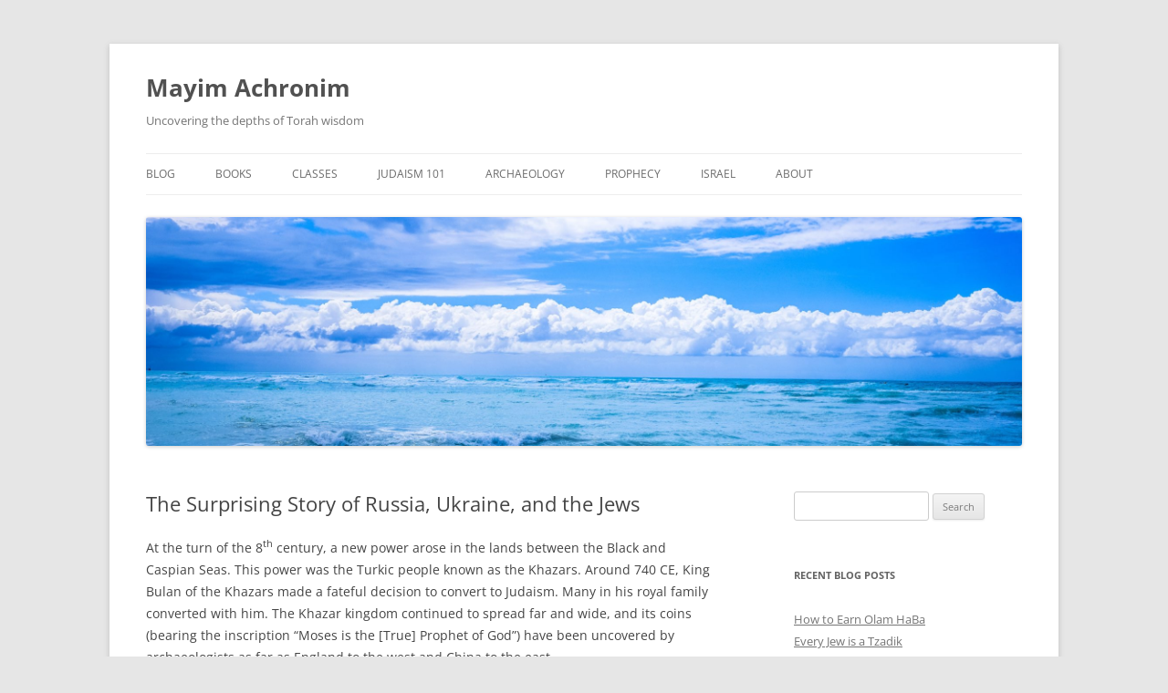

--- FILE ---
content_type: text/html; charset=UTF-8
request_url: https://www.mayimachronim.com/the-surprising-story-of-russia-ukraine-and-the-jews/
body_size: 20423
content:
<!DOCTYPE html>
<!--[if IE 7]>
<html class="ie ie7" lang="en-US">
<![endif]-->
<!--[if IE 8]>
<html class="ie ie8" lang="en-US">
<![endif]-->
<!--[if !(IE 7) & !(IE 8)]><!-->
<html lang="en-US">
<!--<![endif]-->
<head>
<meta charset="UTF-8" />
<meta name="viewport" content="width=device-width, initial-scale=1.0" />
<title>The Surprising Story of Russia, Ukraine, and the Jews | Mayim Achronim</title>
<link rel="profile" href="https://gmpg.org/xfn/11" />
<link rel="pingback" href="https://www.mayimachronim.com/xmlrpc.php">
<!--[if lt IE 9]>
<script src="https://www.mayimachronim.com/wp-content/themes/twentytwelve/js/html5.js?ver=3.7.0" type="text/javascript"></script>
<![endif]-->
<meta name='robots' content='max-image-preview:large' />
<link rel="alternate" type="application/rss+xml" title="Mayim Achronim &raquo; Feed" href="https://www.mayimachronim.com/feed/" />
<link rel="alternate" type="application/rss+xml" title="Mayim Achronim &raquo; Comments Feed" href="https://www.mayimachronim.com/comments/feed/" />
<link rel="alternate" type="application/rss+xml" title="Mayim Achronim &raquo; The Surprising Story of Russia, Ukraine, and the Jews Comments Feed" href="https://www.mayimachronim.com/the-surprising-story-of-russia-ukraine-and-the-jews/feed/" />
<link rel="alternate" title="oEmbed (JSON)" type="application/json+oembed" href="https://www.mayimachronim.com/wp-json/oembed/1.0/embed?url=https%3A%2F%2Fwww.mayimachronim.com%2Fthe-surprising-story-of-russia-ukraine-and-the-jews%2F" />
<link rel="alternate" title="oEmbed (XML)" type="text/xml+oembed" href="https://www.mayimachronim.com/wp-json/oembed/1.0/embed?url=https%3A%2F%2Fwww.mayimachronim.com%2Fthe-surprising-story-of-russia-ukraine-and-the-jews%2F&#038;format=xml" />
<style id='wp-img-auto-sizes-contain-inline-css' type='text/css'>
img:is([sizes=auto i],[sizes^="auto," i]){contain-intrinsic-size:3000px 1500px}
/*# sourceURL=wp-img-auto-sizes-contain-inline-css */
</style>
<link rel='stylesheet' id='sdm-styles-css' href='https://www.mayimachronim.com/wp-content/plugins/simple-download-monitor/css/sdm_wp_styles.css?ver=6.9' type='text/css' media='all' />
<style id='wp-emoji-styles-inline-css' type='text/css'>

	img.wp-smiley, img.emoji {
		display: inline !important;
		border: none !important;
		box-shadow: none !important;
		height: 1em !important;
		width: 1em !important;
		margin: 0 0.07em !important;
		vertical-align: -0.1em !important;
		background: none !important;
		padding: 0 !important;
	}
/*# sourceURL=wp-emoji-styles-inline-css */
</style>
<style id='wp-block-library-inline-css' type='text/css'>
:root{--wp-block-synced-color:#7a00df;--wp-block-synced-color--rgb:122,0,223;--wp-bound-block-color:var(--wp-block-synced-color);--wp-editor-canvas-background:#ddd;--wp-admin-theme-color:#007cba;--wp-admin-theme-color--rgb:0,124,186;--wp-admin-theme-color-darker-10:#006ba1;--wp-admin-theme-color-darker-10--rgb:0,107,160.5;--wp-admin-theme-color-darker-20:#005a87;--wp-admin-theme-color-darker-20--rgb:0,90,135;--wp-admin-border-width-focus:2px}@media (min-resolution:192dpi){:root{--wp-admin-border-width-focus:1.5px}}.wp-element-button{cursor:pointer}:root .has-very-light-gray-background-color{background-color:#eee}:root .has-very-dark-gray-background-color{background-color:#313131}:root .has-very-light-gray-color{color:#eee}:root .has-very-dark-gray-color{color:#313131}:root .has-vivid-green-cyan-to-vivid-cyan-blue-gradient-background{background:linear-gradient(135deg,#00d084,#0693e3)}:root .has-purple-crush-gradient-background{background:linear-gradient(135deg,#34e2e4,#4721fb 50%,#ab1dfe)}:root .has-hazy-dawn-gradient-background{background:linear-gradient(135deg,#faaca8,#dad0ec)}:root .has-subdued-olive-gradient-background{background:linear-gradient(135deg,#fafae1,#67a671)}:root .has-atomic-cream-gradient-background{background:linear-gradient(135deg,#fdd79a,#004a59)}:root .has-nightshade-gradient-background{background:linear-gradient(135deg,#330968,#31cdcf)}:root .has-midnight-gradient-background{background:linear-gradient(135deg,#020381,#2874fc)}:root{--wp--preset--font-size--normal:16px;--wp--preset--font-size--huge:42px}.has-regular-font-size{font-size:1em}.has-larger-font-size{font-size:2.625em}.has-normal-font-size{font-size:var(--wp--preset--font-size--normal)}.has-huge-font-size{font-size:var(--wp--preset--font-size--huge)}.has-text-align-center{text-align:center}.has-text-align-left{text-align:left}.has-text-align-right{text-align:right}.has-fit-text{white-space:nowrap!important}#end-resizable-editor-section{display:none}.aligncenter{clear:both}.items-justified-left{justify-content:flex-start}.items-justified-center{justify-content:center}.items-justified-right{justify-content:flex-end}.items-justified-space-between{justify-content:space-between}.screen-reader-text{border:0;clip-path:inset(50%);height:1px;margin:-1px;overflow:hidden;padding:0;position:absolute;width:1px;word-wrap:normal!important}.screen-reader-text:focus{background-color:#ddd;clip-path:none;color:#444;display:block;font-size:1em;height:auto;left:5px;line-height:normal;padding:15px 23px 14px;text-decoration:none;top:5px;width:auto;z-index:100000}html :where(.has-border-color){border-style:solid}html :where([style*=border-top-color]){border-top-style:solid}html :where([style*=border-right-color]){border-right-style:solid}html :where([style*=border-bottom-color]){border-bottom-style:solid}html :where([style*=border-left-color]){border-left-style:solid}html :where([style*=border-width]){border-style:solid}html :where([style*=border-top-width]){border-top-style:solid}html :where([style*=border-right-width]){border-right-style:solid}html :where([style*=border-bottom-width]){border-bottom-style:solid}html :where([style*=border-left-width]){border-left-style:solid}html :where(img[class*=wp-image-]){height:auto;max-width:100%}:where(figure){margin:0 0 1em}html :where(.is-position-sticky){--wp-admin--admin-bar--position-offset:var(--wp-admin--admin-bar--height,0px)}@media screen and (max-width:600px){html :where(.is-position-sticky){--wp-admin--admin-bar--position-offset:0px}}

/*# sourceURL=wp-block-library-inline-css */
</style><style id='global-styles-inline-css' type='text/css'>
:root{--wp--preset--aspect-ratio--square: 1;--wp--preset--aspect-ratio--4-3: 4/3;--wp--preset--aspect-ratio--3-4: 3/4;--wp--preset--aspect-ratio--3-2: 3/2;--wp--preset--aspect-ratio--2-3: 2/3;--wp--preset--aspect-ratio--16-9: 16/9;--wp--preset--aspect-ratio--9-16: 9/16;--wp--preset--color--black: #000000;--wp--preset--color--cyan-bluish-gray: #abb8c3;--wp--preset--color--white: #fff;--wp--preset--color--pale-pink: #f78da7;--wp--preset--color--vivid-red: #cf2e2e;--wp--preset--color--luminous-vivid-orange: #ff6900;--wp--preset--color--luminous-vivid-amber: #fcb900;--wp--preset--color--light-green-cyan: #7bdcb5;--wp--preset--color--vivid-green-cyan: #00d084;--wp--preset--color--pale-cyan-blue: #8ed1fc;--wp--preset--color--vivid-cyan-blue: #0693e3;--wp--preset--color--vivid-purple: #9b51e0;--wp--preset--color--blue: #21759b;--wp--preset--color--dark-gray: #444;--wp--preset--color--medium-gray: #9f9f9f;--wp--preset--color--light-gray: #e6e6e6;--wp--preset--gradient--vivid-cyan-blue-to-vivid-purple: linear-gradient(135deg,rgb(6,147,227) 0%,rgb(155,81,224) 100%);--wp--preset--gradient--light-green-cyan-to-vivid-green-cyan: linear-gradient(135deg,rgb(122,220,180) 0%,rgb(0,208,130) 100%);--wp--preset--gradient--luminous-vivid-amber-to-luminous-vivid-orange: linear-gradient(135deg,rgb(252,185,0) 0%,rgb(255,105,0) 100%);--wp--preset--gradient--luminous-vivid-orange-to-vivid-red: linear-gradient(135deg,rgb(255,105,0) 0%,rgb(207,46,46) 100%);--wp--preset--gradient--very-light-gray-to-cyan-bluish-gray: linear-gradient(135deg,rgb(238,238,238) 0%,rgb(169,184,195) 100%);--wp--preset--gradient--cool-to-warm-spectrum: linear-gradient(135deg,rgb(74,234,220) 0%,rgb(151,120,209) 20%,rgb(207,42,186) 40%,rgb(238,44,130) 60%,rgb(251,105,98) 80%,rgb(254,248,76) 100%);--wp--preset--gradient--blush-light-purple: linear-gradient(135deg,rgb(255,206,236) 0%,rgb(152,150,240) 100%);--wp--preset--gradient--blush-bordeaux: linear-gradient(135deg,rgb(254,205,165) 0%,rgb(254,45,45) 50%,rgb(107,0,62) 100%);--wp--preset--gradient--luminous-dusk: linear-gradient(135deg,rgb(255,203,112) 0%,rgb(199,81,192) 50%,rgb(65,88,208) 100%);--wp--preset--gradient--pale-ocean: linear-gradient(135deg,rgb(255,245,203) 0%,rgb(182,227,212) 50%,rgb(51,167,181) 100%);--wp--preset--gradient--electric-grass: linear-gradient(135deg,rgb(202,248,128) 0%,rgb(113,206,126) 100%);--wp--preset--gradient--midnight: linear-gradient(135deg,rgb(2,3,129) 0%,rgb(40,116,252) 100%);--wp--preset--font-size--small: 13px;--wp--preset--font-size--medium: 20px;--wp--preset--font-size--large: 36px;--wp--preset--font-size--x-large: 42px;--wp--preset--spacing--20: 0.44rem;--wp--preset--spacing--30: 0.67rem;--wp--preset--spacing--40: 1rem;--wp--preset--spacing--50: 1.5rem;--wp--preset--spacing--60: 2.25rem;--wp--preset--spacing--70: 3.38rem;--wp--preset--spacing--80: 5.06rem;--wp--preset--shadow--natural: 6px 6px 9px rgba(0, 0, 0, 0.2);--wp--preset--shadow--deep: 12px 12px 50px rgba(0, 0, 0, 0.4);--wp--preset--shadow--sharp: 6px 6px 0px rgba(0, 0, 0, 0.2);--wp--preset--shadow--outlined: 6px 6px 0px -3px rgb(255, 255, 255), 6px 6px rgb(0, 0, 0);--wp--preset--shadow--crisp: 6px 6px 0px rgb(0, 0, 0);}:where(.is-layout-flex){gap: 0.5em;}:where(.is-layout-grid){gap: 0.5em;}body .is-layout-flex{display: flex;}.is-layout-flex{flex-wrap: wrap;align-items: center;}.is-layout-flex > :is(*, div){margin: 0;}body .is-layout-grid{display: grid;}.is-layout-grid > :is(*, div){margin: 0;}:where(.wp-block-columns.is-layout-flex){gap: 2em;}:where(.wp-block-columns.is-layout-grid){gap: 2em;}:where(.wp-block-post-template.is-layout-flex){gap: 1.25em;}:where(.wp-block-post-template.is-layout-grid){gap: 1.25em;}.has-black-color{color: var(--wp--preset--color--black) !important;}.has-cyan-bluish-gray-color{color: var(--wp--preset--color--cyan-bluish-gray) !important;}.has-white-color{color: var(--wp--preset--color--white) !important;}.has-pale-pink-color{color: var(--wp--preset--color--pale-pink) !important;}.has-vivid-red-color{color: var(--wp--preset--color--vivid-red) !important;}.has-luminous-vivid-orange-color{color: var(--wp--preset--color--luminous-vivid-orange) !important;}.has-luminous-vivid-amber-color{color: var(--wp--preset--color--luminous-vivid-amber) !important;}.has-light-green-cyan-color{color: var(--wp--preset--color--light-green-cyan) !important;}.has-vivid-green-cyan-color{color: var(--wp--preset--color--vivid-green-cyan) !important;}.has-pale-cyan-blue-color{color: var(--wp--preset--color--pale-cyan-blue) !important;}.has-vivid-cyan-blue-color{color: var(--wp--preset--color--vivid-cyan-blue) !important;}.has-vivid-purple-color{color: var(--wp--preset--color--vivid-purple) !important;}.has-black-background-color{background-color: var(--wp--preset--color--black) !important;}.has-cyan-bluish-gray-background-color{background-color: var(--wp--preset--color--cyan-bluish-gray) !important;}.has-white-background-color{background-color: var(--wp--preset--color--white) !important;}.has-pale-pink-background-color{background-color: var(--wp--preset--color--pale-pink) !important;}.has-vivid-red-background-color{background-color: var(--wp--preset--color--vivid-red) !important;}.has-luminous-vivid-orange-background-color{background-color: var(--wp--preset--color--luminous-vivid-orange) !important;}.has-luminous-vivid-amber-background-color{background-color: var(--wp--preset--color--luminous-vivid-amber) !important;}.has-light-green-cyan-background-color{background-color: var(--wp--preset--color--light-green-cyan) !important;}.has-vivid-green-cyan-background-color{background-color: var(--wp--preset--color--vivid-green-cyan) !important;}.has-pale-cyan-blue-background-color{background-color: var(--wp--preset--color--pale-cyan-blue) !important;}.has-vivid-cyan-blue-background-color{background-color: var(--wp--preset--color--vivid-cyan-blue) !important;}.has-vivid-purple-background-color{background-color: var(--wp--preset--color--vivid-purple) !important;}.has-black-border-color{border-color: var(--wp--preset--color--black) !important;}.has-cyan-bluish-gray-border-color{border-color: var(--wp--preset--color--cyan-bluish-gray) !important;}.has-white-border-color{border-color: var(--wp--preset--color--white) !important;}.has-pale-pink-border-color{border-color: var(--wp--preset--color--pale-pink) !important;}.has-vivid-red-border-color{border-color: var(--wp--preset--color--vivid-red) !important;}.has-luminous-vivid-orange-border-color{border-color: var(--wp--preset--color--luminous-vivid-orange) !important;}.has-luminous-vivid-amber-border-color{border-color: var(--wp--preset--color--luminous-vivid-amber) !important;}.has-light-green-cyan-border-color{border-color: var(--wp--preset--color--light-green-cyan) !important;}.has-vivid-green-cyan-border-color{border-color: var(--wp--preset--color--vivid-green-cyan) !important;}.has-pale-cyan-blue-border-color{border-color: var(--wp--preset--color--pale-cyan-blue) !important;}.has-vivid-cyan-blue-border-color{border-color: var(--wp--preset--color--vivid-cyan-blue) !important;}.has-vivid-purple-border-color{border-color: var(--wp--preset--color--vivid-purple) !important;}.has-vivid-cyan-blue-to-vivid-purple-gradient-background{background: var(--wp--preset--gradient--vivid-cyan-blue-to-vivid-purple) !important;}.has-light-green-cyan-to-vivid-green-cyan-gradient-background{background: var(--wp--preset--gradient--light-green-cyan-to-vivid-green-cyan) !important;}.has-luminous-vivid-amber-to-luminous-vivid-orange-gradient-background{background: var(--wp--preset--gradient--luminous-vivid-amber-to-luminous-vivid-orange) !important;}.has-luminous-vivid-orange-to-vivid-red-gradient-background{background: var(--wp--preset--gradient--luminous-vivid-orange-to-vivid-red) !important;}.has-very-light-gray-to-cyan-bluish-gray-gradient-background{background: var(--wp--preset--gradient--very-light-gray-to-cyan-bluish-gray) !important;}.has-cool-to-warm-spectrum-gradient-background{background: var(--wp--preset--gradient--cool-to-warm-spectrum) !important;}.has-blush-light-purple-gradient-background{background: var(--wp--preset--gradient--blush-light-purple) !important;}.has-blush-bordeaux-gradient-background{background: var(--wp--preset--gradient--blush-bordeaux) !important;}.has-luminous-dusk-gradient-background{background: var(--wp--preset--gradient--luminous-dusk) !important;}.has-pale-ocean-gradient-background{background: var(--wp--preset--gradient--pale-ocean) !important;}.has-electric-grass-gradient-background{background: var(--wp--preset--gradient--electric-grass) !important;}.has-midnight-gradient-background{background: var(--wp--preset--gradient--midnight) !important;}.has-small-font-size{font-size: var(--wp--preset--font-size--small) !important;}.has-medium-font-size{font-size: var(--wp--preset--font-size--medium) !important;}.has-large-font-size{font-size: var(--wp--preset--font-size--large) !important;}.has-x-large-font-size{font-size: var(--wp--preset--font-size--x-large) !important;}
/*# sourceURL=global-styles-inline-css */
</style>

<style id='classic-theme-styles-inline-css' type='text/css'>
/*! This file is auto-generated */
.wp-block-button__link{color:#fff;background-color:#32373c;border-radius:9999px;box-shadow:none;text-decoration:none;padding:calc(.667em + 2px) calc(1.333em + 2px);font-size:1.125em}.wp-block-file__button{background:#32373c;color:#fff;text-decoration:none}
/*# sourceURL=/wp-includes/css/classic-themes.min.css */
</style>
<link rel='stylesheet' id='twentytwelve-fonts-css' href='https://www.mayimachronim.com/wp-content/themes/twentytwelve/fonts/font-open-sans.css?ver=20230328' type='text/css' media='all' />
<link rel='stylesheet' id='twentytwelve-style-css' href='https://www.mayimachronim.com/wp-content/themes/twentytwelve/style.css?ver=20241112' type='text/css' media='all' />
<link rel='stylesheet' id='twentytwelve-block-style-css' href='https://www.mayimachronim.com/wp-content/themes/twentytwelve/css/blocks.css?ver=20240812' type='text/css' media='all' />
<script type="text/javascript" src="https://www.mayimachronim.com/wp-includes/js/jquery/jquery.min.js?ver=3.7.1" id="jquery-core-js"></script>
<script type="text/javascript" src="https://www.mayimachronim.com/wp-includes/js/jquery/jquery-migrate.min.js?ver=3.4.1" id="jquery-migrate-js"></script>
<script type="text/javascript" id="sdm-scripts-js-extra">
/* <![CDATA[ */
var sdm_ajax_script = {"ajaxurl":"https://www.mayimachronim.com/wp-admin/admin-ajax.php"};
//# sourceURL=sdm-scripts-js-extra
/* ]]> */
</script>
<script type="text/javascript" src="https://www.mayimachronim.com/wp-content/plugins/simple-download-monitor/js/sdm_wp_scripts.js?ver=6.9" id="sdm-scripts-js"></script>
<script type="text/javascript" src="https://www.mayimachronim.com/wp-content/themes/twentytwelve/js/navigation.js?ver=20141205" id="twentytwelve-navigation-js" defer="defer" data-wp-strategy="defer"></script>
<link rel="https://api.w.org/" href="https://www.mayimachronim.com/wp-json/" /><link rel="alternate" title="JSON" type="application/json" href="https://www.mayimachronim.com/wp-json/wp/v2/posts/7281" /><link rel="EditURI" type="application/rsd+xml" title="RSD" href="https://www.mayimachronim.com/xmlrpc.php?rsd" />
<meta name="generator" content="WordPress 6.9" />
<link rel="canonical" href="https://www.mayimachronim.com/the-surprising-story-of-russia-ukraine-and-the-jews/" />
<link rel='shortlink' href='https://www.mayimachronim.com/?p=7281' />
		<script type="text/javascript">
			var _statcounter = _statcounter || [];
			_statcounter.push({"tags": {"author": "Efraim Palvanov"}});
		</script>
		<script type="text/javascript">//<![CDATA[
  function external_links_in_new_windows_loop() {
    if (!document.links) {
      document.links = document.getElementsByTagName('a');
    }
    var change_link = false;
    var force = '';
    var ignore = '';

    for (var t=0; t<document.links.length; t++) {
      var all_links = document.links[t];
      change_link = false;
      
      if(document.links[t].hasAttribute('onClick') == false) {
        // forced if the address starts with http (or also https), but does not link to the current domain
        if(all_links.href.search(/^http/) != -1 && all_links.href.search('www.mayimachronim.com') == -1 && all_links.href.search(/^#/) == -1) {
          // console.log('Changed ' + all_links.href);
          change_link = true;
        }
          
        if(force != '' && all_links.href.search(force) != -1) {
          // forced
          // console.log('force ' + all_links.href);
          change_link = true;
        }
        
        if(ignore != '' && all_links.href.search(ignore) != -1) {
          // console.log('ignore ' + all_links.href);
          // ignored
          change_link = false;
        }

        if(change_link == true) {
          // console.log('Changed ' + all_links.href);
          document.links[t].setAttribute('onClick', 'javascript:window.open(\'' + all_links.href.replace(/'/g, '') + '\', \'_blank\', \'noopener\'); return false;');
          document.links[t].removeAttribute('target');
        }
      }
    }
  }
  
  // Load
  function external_links_in_new_windows_load(func)
  {  
    var oldonload = window.onload;
    if (typeof window.onload != 'function'){
      window.onload = func;
    } else {
      window.onload = function(){
        oldonload();
        func();
      }
    }
  }

  external_links_in_new_windows_load(external_links_in_new_windows_loop);
  //]]></script>

<link rel="icon" href="https://www.mayimachronim.com/wp-content/uploads/2016/06/cropped-cropped-Header2-32x32.jpg" sizes="32x32" />
<link rel="icon" href="https://www.mayimachronim.com/wp-content/uploads/2016/06/cropped-cropped-Header2-192x192.jpg" sizes="192x192" />
<link rel="apple-touch-icon" href="https://www.mayimachronim.com/wp-content/uploads/2016/06/cropped-cropped-Header2-180x180.jpg" />
<meta name="msapplication-TileImage" content="https://www.mayimachronim.com/wp-content/uploads/2016/06/cropped-cropped-Header2-270x270.jpg" />
</head>

<body data-rsssl=1 class="wp-singular post-template-default single single-post postid-7281 single-format-standard wp-embed-responsive wp-theme-twentytwelve custom-font-enabled single-author">
<div id="page" class="hfeed site">
	<header id="masthead" class="site-header">
		<hgroup>
			<h1 class="site-title"><a href="https://www.mayimachronim.com/" rel="home">Mayim Achronim</a></h1>
			<h2 class="site-description">Uncovering the depths of Torah wisdom</h2>
		</hgroup>

		<nav id="site-navigation" class="main-navigation">
			<button class="menu-toggle">Menu</button>
			<a class="assistive-text" href="#content">Skip to content</a>
			<div class="menu-header-menu-container"><ul id="menu-header-menu" class="nav-menu"><li id="menu-item-492" class="menu-item menu-item-type-custom menu-item-object-custom menu-item-home menu-item-492"><a href="https://www.mayimachronim.com">Blog</a></li>
<li id="menu-item-490" class="menu-item menu-item-type-post_type menu-item-object-page menu-item-490"><a href="https://www.mayimachronim.com/books/">Books</a></li>
<li id="menu-item-2800" class="menu-item menu-item-type-post_type menu-item-object-page menu-item-2800"><a href="https://www.mayimachronim.com/videos/">Classes</a></li>
<li id="menu-item-8684" class="menu-item menu-item-type-post_type menu-item-object-page menu-item-8684"><a href="https://www.mayimachronim.com/judaism-101/">Judaism 101</a></li>
<li id="menu-item-1543" class="menu-item menu-item-type-post_type menu-item-object-page menu-item-1543"><a href="https://www.mayimachronim.com/archaeology/">Archaeology</a></li>
<li id="menu-item-1866" class="menu-item menu-item-type-post_type menu-item-object-page menu-item-1866"><a href="https://www.mayimachronim.com/prophecy/">Prophecy</a></li>
<li id="menu-item-3007" class="menu-item menu-item-type-post_type menu-item-object-page menu-item-3007"><a href="https://www.mayimachronim.com/israel/">Israel</a></li>
<li id="menu-item-491" class="menu-item menu-item-type-post_type menu-item-object-page menu-item-491"><a href="https://www.mayimachronim.com/about/">About</a></li>
</ul></div>		</nav><!-- #site-navigation -->

				<a href="https://www.mayimachronim.com/"><img src="https://www.mayimachronim.com/wp-content/uploads/2016/06/cropped-Header2.jpg" width="2000" height="522" alt="Mayim Achronim" class="header-image" srcset="https://www.mayimachronim.com/wp-content/uploads/2016/06/cropped-Header2.jpg 2000w, https://www.mayimachronim.com/wp-content/uploads/2016/06/cropped-Header2-300x78.jpg 300w, https://www.mayimachronim.com/wp-content/uploads/2016/06/cropped-Header2-768x200.jpg 768w, https://www.mayimachronim.com/wp-content/uploads/2016/06/cropped-Header2-1024x267.jpg 1024w, https://www.mayimachronim.com/wp-content/uploads/2016/06/cropped-Header2-624x163.jpg 624w" sizes="(max-width: 2000px) 100vw, 2000px" decoding="async" fetchpriority="high" /></a>
			</header><!-- #masthead -->

	<div id="main" class="wrapper">

	<div id="primary" class="site-content">
		<div id="content" role="main">

			
				
	<article id="post-7281" class="post-7281 post type-post status-publish format-standard hentry category-archaeology-history category-mashiach-end-of-days tag-amalek tag-belarus tag-cantonist-laws tag-chmelnitsky-massacres tag-communism tag-cossacks tag-dnieper-river tag-hasidism tag-holodomor tag-ivan-the-terrible tag-khazars tag-kievan-rus tag-king-bulan tag-king-casimir-iii tag-king-rurik tag-kyiv tag-mongols tag-moscow tag-nato tag-pale-of-settlement tag-parashat-zachor tag-poland tag-prime-ministers-of-israel tag-putin tag-river-sambation tag-russia tag-schechter-letter tag-soviet-jews tag-soviet-union tag-spanish-expulsion tag-stalin tag-tatars tag-third-rome tag-turks tag-ukraine tag-ukraine-russia-conflict tag-united-nations tag-ussr tag-vikings tag-zionism">
				<header class="entry-header">
			
						<h1 class="entry-title">The Surprising Story of Russia, Ukraine, and the Jews</h1>
								</header><!-- .entry-header -->

				<div class="entry-content">
			<p>At the turn of the 8<sup>th</sup> century, a new power arose in the lands between the Black and Caspian Seas. This power was the Turkic people known as the Khazars. Around 740 CE, King Bulan of the Khazars made a fateful decision to convert to Judaism. Many in his royal family converted with him. The Khazar kingdom continued to spread far and wide, and its coins (bearing the inscription “Moses is the [True] Prophet of God”) have been uncovered by archaeologists as far as England to the west and China to the east.</p>
<div id="attachment_1743" style="width: 310px" class="wp-caption aligncenter"><a href="https://www.mayimachronim.com/wp-content/uploads/2018/10/Khazar-Coins-from-c.-837-CE.jpg"><img decoding="async" aria-describedby="caption-attachment-1743" class="size-medium wp-image-1743" src="https://www.mayimachronim.com/wp-content/uploads/2018/10/Khazar-Coins-from-c.-837-CE-300x151.jpg" alt="" width="300" height="151" srcset="https://www.mayimachronim.com/wp-content/uploads/2018/10/Khazar-Coins-from-c.-837-CE-300x151.jpg 300w, https://www.mayimachronim.com/wp-content/uploads/2018/10/Khazar-Coins-from-c.-837-CE-624x314.jpg 624w, https://www.mayimachronim.com/wp-content/uploads/2018/10/Khazar-Coins-from-c.-837-CE.jpg 751w" sizes="(max-width: 300px) 100vw, 300px" /></a><p id="caption-attachment-1743" class="wp-caption-text">Khazar coin from c. 837 CE, with the inscription &#8220;Moses is the prophet of God&#8221;.</p></div>
<p><a href="https://www.mayimachronim.com/wp-content/uploads/2018/10/Khazaria.jpg"><img decoding="async" class="alignright size-medium wp-image-1742" src="https://www.mayimachronim.com/wp-content/uploads/2018/10/Khazaria-300x211.jpg" alt="" width="300" height="211" srcset="https://www.mayimachronim.com/wp-content/uploads/2018/10/Khazaria-300x211.jpg 300w, https://www.mayimachronim.com/wp-content/uploads/2018/10/Khazaria-768x540.jpg 768w, https://www.mayimachronim.com/wp-content/uploads/2018/10/Khazaria-624x439.jpg 624w, https://www.mayimachronim.com/wp-content/uploads/2018/10/Khazaria.jpg 866w" sizes="(max-width: 300px) 100vw, 300px" /></a>In their rapid expansion, one of the new towns that the Khazars established was on the Dnieper River, and they called the town “Sambat”. Historians are uncertain what this word means or where it comes from. Considering the Jewish background of the Khazar kings, it is quite likely that the name comes from the legendary Jewish river, the Sambatyon. It was long believed that the Lost Tribes of Israel—exiled back in the middle of the first millennium BCE—had been resettled in distant lands past the mysterious Sambatyon River. The name “Sambatyon” itself comes from “Shabbat”, as it was said the Sambatyon River would only be calm on the Sabbath, when it could not be traversed. It is possible that the Khazars who founded this town were Jews who believed the Dnieper was the Sambatyon. Or it could be that they were Jewish settlers who stopped there one Shabbat to rest, and realized it was a good place to stay, hence the name. Whatever the case, by the 10<sup>th</sup> century, Sambat was better-known by another name: Kiev.</p>
<p>The Byzantine king Constantine VII Porphyrogenitus (r. 913-959) wrote in his <em>De Administrando Imperio </em>that three Khazar brothers named Kyi, Shchek, and Khoriv established “the stronghold of Kyiv, also called Sambatas.” For some time afterwards, Arabic sources refer to the city as Zanbat. In Russian history, though, the region is always referred to as <em>Kievskaya Rus’</em>, the very birthplace of “Mother Russia”.</p>
<h2><strong>Rise of the Third Rome</strong></h2>
<div id="attachment_7283" style="width: 210px" class="wp-caption alignright"><a href="https://www.mayimachronim.com/wp-content/uploads/2022/03/Kievan-Rus-2.jpg"><img loading="lazy" decoding="async" aria-describedby="caption-attachment-7283" class="wp-image-7283" src="https://www.mayimachronim.com/wp-content/uploads/2022/03/Kievan-Rus-2-300x252.jpg" alt="" width="200" height="168" srcset="https://www.mayimachronim.com/wp-content/uploads/2022/03/Kievan-Rus-2-300x252.jpg 300w, https://www.mayimachronim.com/wp-content/uploads/2022/03/Kievan-Rus-2.jpg 368w" sizes="auto, (max-width: 200px) 100vw, 200px" /></a><p id="caption-attachment-7283" class="wp-caption-text">Kievan Rus&#8217; in the 11th Century</p></div>
<p>In the middle of the 8<sup>th</sup> century CE, a group of Slavic settlers founded a new city, Novgorod (literally “new city”). However, they could not defend themselves against raids and attacks from surrounding tribes. In 862, they invited the Scandinavian king Rurik to take control. He did, and turned Novgorod into a powerful city, conquering neighbouring towns and tribes. His son, King Oleg, continued the expansion and, in 882, conquered Kiev. The growing kingdom was called Rus’, either in honour of the founder Rurik, or from <em>rootsi</em>, his Viking “rowers” that first came across the Sea to these lands. The name later gave rise to <em>beleya-rus’</em>, “White Russia”, ie. Belarus; to Ruthenia; and to <em>Rossiya</em>, Russia itself.</p>
<p>The Rurik Dynasty continued to wage war with the Khazars to the south for decades. The famed “Schechter Letter”, one of the greatest historical finds for understanding Khazaria, describes the battles fought against the Rus by Khazarian kings and generals with names like Benjamin, Aaron II, and even Pesach! By the end of the 10<sup>th</sup> century, Khazaria had all but disappeared. Some have posited that its many Jews fled north and west, giving rise to the Ashkenazi Jewish community (for why this is incorrect, <a href="https://www.mayimachronim.com/the-origins-of-ashkenazi-jews/">read here</a>). Others state that Khazaria continued to exist into the 1200s, until the Mongol invasion of the region that formally put an end to many other political entities.<span id="more-7281"></span></p>
<p>The Mongols wrecked absolute havoc in the lands of the Rus’, raping and pillaging, burning down cities, and exacting vast tributes. They were called “Tatars”, from the Greek <em>Tartarus</em>, “hell”. By the 14<sup>th</sup> century, a new Rus’ city had risen to take up the mantle of holding back the Tatars. This city was Moscow. By the time of King Ivan III (r. 1462-1505), the Tatars had been defeated, and Ivan became the “Grand Prince of All Rus’”, ruling from his magnificent capital, Moscow. His territory stretched vast distances, and the west-most region bordering Poland was sometimes called <em>Ukraina</em>, literally the “edge” or “borderland”.</p>
<div id="attachment_455" style="width: 410px" class="wp-caption alignright"><a href="https://www.mayimachronim.com/wp-content/uploads/2016/04/Three-Romes.jpg"><img loading="lazy" decoding="async" aria-describedby="caption-attachment-455" class="wp-image-455" src="https://www.mayimachronim.com/wp-content/uploads/2016/04/Three-Romes-300x83.jpg" alt="" width="400" height="110" srcset="https://www.mayimachronim.com/wp-content/uploads/2016/04/Three-Romes-300x83.jpg 300w, https://www.mayimachronim.com/wp-content/uploads/2016/04/Three-Romes-768x212.jpg 768w, https://www.mayimachronim.com/wp-content/uploads/2016/04/Three-Romes-1024x282.jpg 1024w, https://www.mayimachronim.com/wp-content/uploads/2016/04/Three-Romes-588x162.jpg 588w, https://www.mayimachronim.com/wp-content/uploads/2016/04/Three-Romes.jpg 1320w" sizes="auto, (max-width: 400px) 100vw, 400px" /></a><p id="caption-attachment-455" class="wp-caption-text">Three Romes: Ancient Rome, Constantinople, and Moscow</p></div>
<p>It was during the reign of Ivan III that, across the Black Sea, the Ottoman Turks put an end to the Byzantine Roman Empire for good. (They had famously conquered Constantinople back in 1453, making it “Istanbul”). Henceforth, many Orthodox Christians identified illustrious Moscow as the “New Rome” or “Third Rome”, and the Russian royal family very much agreed. In fact, Ivan IV (“the Terrible”) was no longer called “grand prince”, but now had a new title: Caesar, or as pronounced in Russian, <em>czar</em>. That Russia became the “Third Rome” happens to be of great significance to Judaism, for our Sages had famously predicted that Mashiach would come after the fall of the “Third Rome”, but before the rise of a “Fourth Rome”. (For more on this, <a href="https://www.mayimachronim.com/when-is-mashiach-coming/">see here</a>.)</p>
<p><iframe loading="lazy" title="Third Rome: Russia, Ukraine, and Mashiach" width="625" height="352" src="https://www.youtube.com/embed/PHxGdSm3ET4?feature=oembed" frameborder="0" allow="accelerometer; autoplay; clipboard-write; encrypted-media; gyroscope; picture-in-picture; web-share" referrerpolicy="strict-origin-when-cross-origin" allowfullscreen></iframe></p>
<h2><strong>The Pale of Settlement</strong></h2>
<p>In 1332, King Casimir III of Poland opened up the doors for Jewish immigrants, and gained a reputation as a philo-Semite. When Jews were expelled from Spain in 1492, many of them journeyed to tolerant Poland. By the end of the 16<sup>th</sup> century, Poland was referred to as a “Jewish Haven”, and some historians estimate that as much as three-quarters of the world’s Jews lived in Polish territory at the time. At its height, Poland controlled much of what is today Belarus and Ukraine. They encouraged Jews to settle in these territories, and often employed them as tax collectors and administrators. Not surprisingly, this drew the ire of the locals. In 1648, the Ukrainian Cossacks, together with the Crimean Tatars, rebelled against Polish rule. They massacred Poles, Catholics and, of course, Jews. It is estimated that about 100,000 Jews were slaughtered by Bogdan Khmelnytsky and his Cossacks. Nonetheless, Khmelnytsky is considered to this day a revered “founding father” of Ukraine.</p>
<div id="attachment_7280" style="width: 310px" class="wp-caption aligncenter"><a href="https://www.mayimachronim.com/wp-content/uploads/2022/03/Khmelnytsky.jpg"><img loading="lazy" decoding="async" aria-describedby="caption-attachment-7280" class="wp-image-7280 size-medium" src="https://www.mayimachronim.com/wp-content/uploads/2022/03/Khmelnytsky-300x225.jpg" alt="" width="300" height="225" srcset="https://www.mayimachronim.com/wp-content/uploads/2022/03/Khmelnytsky-300x225.jpg 300w, https://www.mayimachronim.com/wp-content/uploads/2022/03/Khmelnytsky-768x577.jpg 768w, https://www.mayimachronim.com/wp-content/uploads/2022/03/Khmelnytsky-624x469.jpg 624w, https://www.mayimachronim.com/wp-content/uploads/2022/03/Khmelnytsky.jpg 884w" sizes="auto, (max-width: 300px) 100vw, 300px" /></a><p id="caption-attachment-7280" class="wp-caption-text">A statue of Khmelnytsky in Kyiv’s main square.</p></div>
<p>By the late 1700s, Poland would lose all of the eastern territories back to the Russian Empire. The Russians severely restricted the Jews, and decided to confine them to the “Pale of Settlement”—rural areas mainly in what is now Belarus and Ukraine. Jews generally could not live in Russia proper, or in the main cities. This is why a large majority of Russian-speaking Jews are from Belarus and Ukraine, and why much of Hasidic Jewish history takes place in towns that are now in Belarus or Ukraine, including Breslov, Berdichev, Mezeritch, Liadi, and Homil. (Lubavitch is officially in Russia today, though right on the border with Belarus.)</p>
<p>The Pale of Settlement was a difficult place to live: cold, harsh, and poor. Pogroms were unfortunately common. The Cantonist Laws made it even worse: over 50,000 Jewish children were abducted and forced to serve in the Russian Army for a minimum of 25 years. The intention was to “Russify” them and baptize them, to gradually expunge Judaism. As such, the horrible life in the Pale of Settlement played a direct role in stimulating two massive Jewish movements:</p>
<p>The first was Hasidic Judaism, which sought to uplift Jewish life in the dreaded Pale. The second was Zionism, which sought to leave the dreaded Pale for good and build a new home in the Promised Land. In fact, while Zionism is usually associated more with secularism, the First Aliyah (1883-1903) was actually composed almost entirely of religious, Russian-speaking Jews from the Pale! (For more, see ‘<a href="https://www.mayimachronim.com/a-secret-history-of-zionism/">A Secret History of Zionism’</a>.) Looking back, of the 13 Prime Ministers that the State of Israel has had so far, 6 of them were born in either Ukraine or Belarus, and 3 more were born in Israel, but to parents born in either Ukraine or Belarus! (The remainder are all from other territories of the Polish-Lithuanian Commonwealth.) There are some 1.2 million Russian-speaking Israelis today, and the door has now opened to 25,000 (non-Jewish) Ukrainian refugees, along with thousands more Ukrainian Jews who will come through the Law of Return (some are expecting as much as 100,000 of them).</p>
<p>In addition to the two movements noted above, a third movement also took hold in the Russian Empire and was initially quite popular among its Jews. This third movement was Communism.</p>
<h2><strong>Soviet Union, Then and Now</strong></h2>
<p>It isn’t surprising to see why many Jews gravitated towards Communism, with its promise of equality, opportunity, and brotherhood. In the 1917 Party Congress held before the October Revolution, the second largest ethnic group among delegates, after Russians, was Jews (29 out of 161). It is common knowledge that Leon Trotsky was Jewish (born Lev Bronstein in Ukraine), as was party chairman Grigory Zinoviev (born Hirsch Apfelbaum in Ukraine), as well as first unofficial “head of state” Yakov Sverdlov.</p>
<p>When it was clear that things weren’t going as planned and communism in Russia was not the cure it was supposed to be, most of the Jewish members went on to oppose the direction of the Soviet Union, and especially the leadership of Joseph Stalin. He got rid of them all, except the villainous Lazar Kaganovich, “Iron Lazar”. Stalin himself planned a genocide of all Soviet Jewry, but miraculously died (or was killed) right before it came to fruition. (See ‘<a href="https://www.mayimachronim.com/the-secret-secret-story-of-stalins-purim-death/">The Secret, Secret Story of Stalin’s Purim Death</a>’.)</p>
<p>Many Ukrainians today believe that Stalin also sought to commit a genocide against them, perhaps to stifle a Ukrainian independence movement. In 1932-33, Stalin&#8217;s failed collectivization programs resulted in the deaths of millions of people across the Soviet Union, including at least 4 million in Ukraine, and 1.5 million in Kazakhstan. Ukrainians refer to this dark period of their history as the <a href="https://www.youtube.com/watch?v=lejDbulJN54"><em>Holodomor</em></a>, or “terror-famine”. They have sought to get the Holodomor recognized as an official genocide, with minimal success so far. (Some historians believe the terror famines were not deliberately orchestrated, but were rather a cruel and terrible failure of aggressive Soviet policies. It is important to keep in mind that though Ukraine was certainly hit hardest, the deaths included countless multitudes of ethnic Russians, Tatars, Poles, Kazakhs, and Jews, too.)</p>
<p>Ukraine only officially became an independent nation-state for the first time in 1991, with the dissolution of the USSR. Since then, it has tried mightily to break free from Russian influence and forge its own distinct identity and path. For many Russian nationalists, this is unacceptable. They recognize that Ukraine might have a dialect of its own and some minor cultural differences, but it has always been a part of <em>Russian</em> history, and Russian history began in <em>Kievskaya Rus’</em>. More significantly, an independent Ukraine might be tolerated as long as it remains a part of the former Soviet “commonwealth”, but not if it veers westward and joins NATO, or even the European Union. Russia has legitimate military and security concerns. It does not want NATO bases and missiles on its borders, just as the United States does not want Russian bases and missiles in Cuba.</p>
<p>When it comes to the current conflict, the Western mainstream media has made the same message clear from day one: Putin is a deranged megalomaniac out to rebuild the USSR (or the Russian Empire), and is acting out of pure aggression and tyranny. While there is no doubt that Putin is corrupt and power-hungry, and the civilian deaths resulting from the war are absolutely tragic and reprehensible, there are nonetheless always two sides to every story. Indeed, Israeli Prime Minister Naftali Bennett just returned from a trip to Russia to meet with Putin (the first leader to do so, thanks to Israel’s excellent relations with both Russia and Ukraine), and <a href="https://www.timesofisrael.com/bennett-found-putin-to-be-rational-during-meeting-report/">he reported that</a> Putin is very much sane and knows what he is doing.</p>
<p>There are a number of key factors playing a role in this conflict that are underreported or entirely swept under the rug in the West. These are beyond the scope of the present discussion (perhaps a future article). Suffice it to say that there is a lot more going on behind the scenes, and the long-term goals of the players who are really pulling the strings may well prove terrifying. This is all the more important to keep in mind as we read <em>Parashat Zachor</em> this Shabbat, and remember that the spirit of Amalek—that ungodly, power-hungry, corrupting force—still very much permeates our world. Amalek is not found within any one individual or nation, but infiltrates and subverts in secret across the globe. It is the responsibility of each of us to resist it, oppose it, confront it head on, and defeat it for good.</p>
					</div><!-- .entry-content -->
		
		<footer class="entry-meta">
			This entry was posted in <a href="https://www.mayimachronim.com/category/archaeology-history/" rel="category tag">Archaeology &amp; History</a>, <a href="https://www.mayimachronim.com/category/mashiach-end-of-days/" rel="category tag">Mashiach &amp; End of Days</a> and tagged <a href="https://www.mayimachronim.com/tag/amalek/" rel="tag">Amalek</a>, <a href="https://www.mayimachronim.com/tag/belarus/" rel="tag">Belarus</a>, <a href="https://www.mayimachronim.com/tag/cantonist-laws/" rel="tag">Cantonist Laws</a>, <a href="https://www.mayimachronim.com/tag/chmelnitsky-massacres/" rel="tag">Chmelnitsky Massacres</a>, <a href="https://www.mayimachronim.com/tag/communism/" rel="tag">Communism</a>, <a href="https://www.mayimachronim.com/tag/cossacks/" rel="tag">Cossacks</a>, <a href="https://www.mayimachronim.com/tag/dnieper-river/" rel="tag">Dnieper River</a>, <a href="https://www.mayimachronim.com/tag/hasidism/" rel="tag">Hasidism</a>, <a href="https://www.mayimachronim.com/tag/holodomor/" rel="tag">Holodomor</a>, <a href="https://www.mayimachronim.com/tag/ivan-the-terrible/" rel="tag">Ivan the Terrible</a>, <a href="https://www.mayimachronim.com/tag/khazars/" rel="tag">Khazars</a>, <a href="https://www.mayimachronim.com/tag/kievan-rus/" rel="tag">Kievan Rus'</a>, <a href="https://www.mayimachronim.com/tag/king-bulan/" rel="tag">King Bulan</a>, <a href="https://www.mayimachronim.com/tag/king-casimir-iii/" rel="tag">King Casimir III</a>, <a href="https://www.mayimachronim.com/tag/king-rurik/" rel="tag">King Rurik</a>, <a href="https://www.mayimachronim.com/tag/kyiv/" rel="tag">Kyiv</a>, <a href="https://www.mayimachronim.com/tag/mongols/" rel="tag">Mongols</a>, <a href="https://www.mayimachronim.com/tag/moscow/" rel="tag">Moscow</a>, <a href="https://www.mayimachronim.com/tag/nato/" rel="tag">NATO</a>, <a href="https://www.mayimachronim.com/tag/pale-of-settlement/" rel="tag">Pale of Settlement</a>, <a href="https://www.mayimachronim.com/tag/parashat-zachor/" rel="tag">Parashat Zachor</a>, <a href="https://www.mayimachronim.com/tag/poland/" rel="tag">Poland</a>, <a href="https://www.mayimachronim.com/tag/prime-ministers-of-israel/" rel="tag">Prime Ministers of Israel</a>, <a href="https://www.mayimachronim.com/tag/putin/" rel="tag">Putin</a>, <a href="https://www.mayimachronim.com/tag/river-sambation/" rel="tag">River Sambation</a>, <a href="https://www.mayimachronim.com/tag/russia/" rel="tag">Russia</a>, <a href="https://www.mayimachronim.com/tag/schechter-letter/" rel="tag">Schechter Letter</a>, <a href="https://www.mayimachronim.com/tag/soviet-jews/" rel="tag">Soviet Jews</a>, <a href="https://www.mayimachronim.com/tag/soviet-union/" rel="tag">Soviet Union</a>, <a href="https://www.mayimachronim.com/tag/spanish-expulsion/" rel="tag">Spanish Expulsion</a>, <a href="https://www.mayimachronim.com/tag/stalin/" rel="tag">Stalin</a>, <a href="https://www.mayimachronim.com/tag/tatars/" rel="tag">Tatars</a>, <a href="https://www.mayimachronim.com/tag/third-rome/" rel="tag">Third Rome</a>, <a href="https://www.mayimachronim.com/tag/turks/" rel="tag">Turks</a>, <a href="https://www.mayimachronim.com/tag/ukraine/" rel="tag">Ukraine</a>, <a href="https://www.mayimachronim.com/tag/ukraine-russia-conflict/" rel="tag">Ukraine-Russia Conflict</a>, <a href="https://www.mayimachronim.com/tag/united-nations/" rel="tag">United Nations</a>, <a href="https://www.mayimachronim.com/tag/ussr/" rel="tag">USSR</a>, <a href="https://www.mayimachronim.com/tag/vikings/" rel="tag">Vikings</a>, <a href="https://www.mayimachronim.com/tag/zionism/" rel="tag">Zionism</a> on <a href="https://www.mayimachronim.com/the-surprising-story-of-russia-ukraine-and-the-jews/" title="9:41 pm" rel="bookmark"><time class="entry-date" datetime="2022-03-09T21:41:00-05:00">March 9, 2022</time></a><span class="by-author"> by <span class="author vcard"><a class="url fn n" href="https://www.mayimachronim.com/author/admin/" title="View all posts by Efraim Palvanov" rel="author">Efraim Palvanov</a></span></span>.								</footer><!-- .entry-meta -->
	</article><!-- #post -->

				<nav class="nav-single">
					<h3 class="assistive-text">Post navigation</h3>
					<span class="nav-previous"><a href="https://www.mayimachronim.com/why-is-a-week-7-days/" rel="prev"><span class="meta-nav">&larr;</span> Why is a Week 7 Days?</a></span>
					<span class="nav-next"><a href="https://www.mayimachronim.com/a-mystical-peek-into-megillat-esther/" rel="next">A Mystical Peek Into Megillat Esther <span class="meta-nav">&rarr;</span></a></span>
				</nav><!-- .nav-single -->

				
<div id="comments" class="comments-area">

	
	
	
</div><!-- #comments .comments-area -->

			
		</div><!-- #content -->
	</div><!-- #primary -->


			<div id="secondary" class="widget-area" role="complementary">
			<aside id="search-2" class="widget widget_search"><form role="search" method="get" id="searchform" class="searchform" action="https://www.mayimachronim.com/">
				<div>
					<label class="screen-reader-text" for="s">Search for:</label>
					<input type="text" value="" name="s" id="s" />
					<input type="submit" id="searchsubmit" value="Search" />
				</div>
			</form></aside>
		<aside id="recent-posts-2" class="widget widget_recent_entries">
		<h3 class="widget-title">Recent Blog Posts</h3>
		<ul>
											<li>
					<a href="https://www.mayimachronim.com/how-to-earn-olam-haba/">How to Earn Olam HaBa</a>
									</li>
											<li>
					<a href="https://www.mayimachronim.com/every-jew-is-a-tzadik/">Every Jew is a Tzadik</a>
									</li>
											<li>
					<a href="https://www.mayimachronim.com/rambam-in-his-own-words/">Rambam, In His Own Words</a>
									</li>
											<li>
					<a href="https://www.mayimachronim.com/parasha-deep-dive-shemot/">Parasha Deep Dive: Shemot</a>
									</li>
											<li>
					<a href="https://www.mayimachronim.com/torah-chemistry-video/">Torah Chemistry (Video)</a>
									</li>
											<li>
					<a href="https://www.mayimachronim.com/the-number-501/">The Number 501</a>
									</li>
											<li>
					<a href="https://www.mayimachronim.com/chanukah-the-final-redemption/">Chanukah &#038; the Final Redemption</a>
									</li>
					</ul>

		</aside><aside id="block-3" class="widget widget_block"><div id="mc_embed_shell">
      <link href="//cdn-images.mailchimp.com/embedcode/classic-061523.css" rel="stylesheet" type="text/css">
  <style type="text/css">
        #mc_embed_signup{background:#f7f7f7; false;clear:left; font:14px Helvetica,Arial,sans-serif; width: 98%; padding: 2%;}
        /* Add your own Mailchimp form style overrides in your site stylesheet or in this style block.
           We recommend moving this block and the preceding CSS link to the HEAD of your HTML file. */
</style>
<div id="mc_embed_signup">
    <form action="https://mayimachronim.us3.list-manage.com/subscribe/post?u=d790062f7c03fa7913baea421&amp;id=252a92687d&amp;f_id=00281ce2f0" method="post" id="mc-embedded-subscribe-form" name="mc-embedded-subscribe-form" class="validate" target="_blank" data-dashlane-rid="01f900057a4357e4" data-dashlane-classification="newsletter">
        <div id="mc_embed_signup_scroll"><h2>Sign up for a weekly Torah insight!</h2>
            <div class="indicates-required"><span class="asterisk">*</span> indicates required</div>
            <div class="mc-field-group"><label for="mce-EMAIL">Email Address <span class="asterisk">*</span></label><input type="email" name="EMAIL" class="required email" id="mce-EMAIL" required="" value="" data-dashlane-rid="428a8aa10a9f7969" data-dashlane-classification="email" data-kwimpalastatus="alive" data-kwimpalaid="1728848224413-0"></div><div class="mc-field-group"><label for="mce-FNAME">First Name </label><input type="text" name="FNAME" class=" text" id="mce-FNAME" value="" data-dashlane-rid="82a635e4112c2be6" data-dashlane-classification="name,first" data-kwimpalastatus="alive" data-kwimpalaid="1728848224413-1"></div>
<div hidden=""><input type="hidden" name="tags" value="10812303"></div>
        <div id="mce-responses" class="clear">
            <div class="response" id="mce-error-response" style="display: none;"></div>
            <div class="response" id="mce-success-response" style="display: none;"></div>
        </div><div aria-hidden="true" style="position: absolute; left: -5000px;"><input type="text" name="b_d790062f7c03fa7913baea421_252a92687d" tabindex="-1" value=""></div><div class="clear"><input type="submit" name="subscribe" id="mc-embedded-subscribe" class="button" value="Subscribe" data-dashlane-rid="bbb046a94183eede" data-dashlane-classification="action,subscribe" style="background:#333;color:#fff;"></div>
    </div>
</form>
</div>
<script type="text/javascript" src="//s3.amazonaws.com/downloads.mailchimp.com/js/mc-validate.js"></script><script type="text/javascript">(function($) {window.fnames = new Array(); window.ftypes = new Array();fnames[0]='EMAIL';ftypes[0]='email';fnames[1]='FNAME';ftypes[1]='text';}(jQuery));var $mcj = jQuery.noConflict(true);</script></div></aside><aside id="text-5" class="widget widget_text"><h3 class="widget-title">Check out the YouTube channel! </h3>			<div class="textwidget"><p><strong><a href="https://www.youtube.com/channel/UC_WFaA4ZFKHMeNqf4xwkQOA/videos">See here to watch and listen to inspiring Torah classes. Please like and subscribe! </a></strong></p>
<p><a href="https://youtu.be/hjnd4BoLNU8?si=zIkLK2ZotPfNUgdc"><img loading="lazy" decoding="async" class="aligncenter wp-image-8593 size-medium" src="https://www.mayimachronim.com/wp-content/uploads/2025/01/Clip2-300x233.jpg" alt="" width="300" height="233" srcset="https://www.mayimachronim.com/wp-content/uploads/2025/01/Clip2-300x233.jpg 300w, https://www.mayimachronim.com/wp-content/uploads/2025/01/Clip2.jpg 392w" sizes="auto, (max-width: 300px) 100vw, 300px" /></a></p>
<p><a href="https://youtu.be/OqyZUm05o7w?si=6S-bZtdLRDrr8PMb"><img loading="lazy" decoding="async" class="aligncenter wp-image-8272 size-medium" src="https://www.mayimachronim.com/wp-content/uploads/2024/03/Snip1-300x239.jpg" alt="" width="300" height="239" srcset="https://www.mayimachronim.com/wp-content/uploads/2024/03/Snip1-300x239.jpg 300w, https://www.mayimachronim.com/wp-content/uploads/2024/03/Snip1.jpg 396w" sizes="auto, (max-width: 300px) 100vw, 300px" /></a><a href="https://youtu.be/R6EnR_h4iIg?si=f5p8m6VlziNLAUzD"><img loading="lazy" decoding="async" class="aligncenter wp-image-8592 size-medium" src="https://www.mayimachronim.com/wp-content/uploads/2025/01/Clip1-300x236.jpg" alt="" width="300" height="236" srcset="https://www.mayimachronim.com/wp-content/uploads/2025/01/Clip1-300x236.jpg 300w, https://www.mayimachronim.com/wp-content/uploads/2025/01/Clip1.jpg 394w" sizes="auto, (max-width: 300px) 100vw, 300px" /></a></p>
</div>
		</aside><aside id="archives-2" class="widget widget_archive"><h3 class="widget-title">Check Out Past Blog Posts</h3>		<label class="screen-reader-text" for="archives-dropdown-2">Check Out Past Blog Posts</label>
		<select id="archives-dropdown-2" name="archive-dropdown">
			
			<option value="">Select Month</option>
				<option value='https://www.mayimachronim.com/2026/01/'> January 2026 </option>
	<option value='https://www.mayimachronim.com/2025/12/'> December 2025 </option>
	<option value='https://www.mayimachronim.com/2025/11/'> November 2025 </option>
	<option value='https://www.mayimachronim.com/2025/10/'> October 2025 </option>
	<option value='https://www.mayimachronim.com/2025/09/'> September 2025 </option>
	<option value='https://www.mayimachronim.com/2025/08/'> August 2025 </option>
	<option value='https://www.mayimachronim.com/2025/07/'> July 2025 </option>
	<option value='https://www.mayimachronim.com/2025/06/'> June 2025 </option>
	<option value='https://www.mayimachronim.com/2025/05/'> May 2025 </option>
	<option value='https://www.mayimachronim.com/2025/04/'> April 2025 </option>
	<option value='https://www.mayimachronim.com/2025/03/'> March 2025 </option>
	<option value='https://www.mayimachronim.com/2025/02/'> February 2025 </option>
	<option value='https://www.mayimachronim.com/2025/01/'> January 2025 </option>
	<option value='https://www.mayimachronim.com/2024/12/'> December 2024 </option>
	<option value='https://www.mayimachronim.com/2024/11/'> November 2024 </option>
	<option value='https://www.mayimachronim.com/2024/10/'> October 2024 </option>
	<option value='https://www.mayimachronim.com/2024/09/'> September 2024 </option>
	<option value='https://www.mayimachronim.com/2024/08/'> August 2024 </option>
	<option value='https://www.mayimachronim.com/2024/07/'> July 2024 </option>
	<option value='https://www.mayimachronim.com/2024/06/'> June 2024 </option>
	<option value='https://www.mayimachronim.com/2024/05/'> May 2024 </option>
	<option value='https://www.mayimachronim.com/2024/04/'> April 2024 </option>
	<option value='https://www.mayimachronim.com/2024/03/'> March 2024 </option>
	<option value='https://www.mayimachronim.com/2024/02/'> February 2024 </option>
	<option value='https://www.mayimachronim.com/2024/01/'> January 2024 </option>
	<option value='https://www.mayimachronim.com/2023/12/'> December 2023 </option>
	<option value='https://www.mayimachronim.com/2023/11/'> November 2023 </option>
	<option value='https://www.mayimachronim.com/2023/10/'> October 2023 </option>
	<option value='https://www.mayimachronim.com/2023/09/'> September 2023 </option>
	<option value='https://www.mayimachronim.com/2023/08/'> August 2023 </option>
	<option value='https://www.mayimachronim.com/2023/07/'> July 2023 </option>
	<option value='https://www.mayimachronim.com/2023/06/'> June 2023 </option>
	<option value='https://www.mayimachronim.com/2023/05/'> May 2023 </option>
	<option value='https://www.mayimachronim.com/2023/04/'> April 2023 </option>
	<option value='https://www.mayimachronim.com/2023/03/'> March 2023 </option>
	<option value='https://www.mayimachronim.com/2023/02/'> February 2023 </option>
	<option value='https://www.mayimachronim.com/2023/01/'> January 2023 </option>
	<option value='https://www.mayimachronim.com/2022/12/'> December 2022 </option>
	<option value='https://www.mayimachronim.com/2022/11/'> November 2022 </option>
	<option value='https://www.mayimachronim.com/2022/10/'> October 2022 </option>
	<option value='https://www.mayimachronim.com/2022/09/'> September 2022 </option>
	<option value='https://www.mayimachronim.com/2022/08/'> August 2022 </option>
	<option value='https://www.mayimachronim.com/2022/07/'> July 2022 </option>
	<option value='https://www.mayimachronim.com/2022/06/'> June 2022 </option>
	<option value='https://www.mayimachronim.com/2022/05/'> May 2022 </option>
	<option value='https://www.mayimachronim.com/2022/04/'> April 2022 </option>
	<option value='https://www.mayimachronim.com/2022/03/'> March 2022 </option>
	<option value='https://www.mayimachronim.com/2022/02/'> February 2022 </option>
	<option value='https://www.mayimachronim.com/2022/01/'> January 2022 </option>
	<option value='https://www.mayimachronim.com/2021/12/'> December 2021 </option>
	<option value='https://www.mayimachronim.com/2021/11/'> November 2021 </option>
	<option value='https://www.mayimachronim.com/2021/10/'> October 2021 </option>
	<option value='https://www.mayimachronim.com/2021/09/'> September 2021 </option>
	<option value='https://www.mayimachronim.com/2021/08/'> August 2021 </option>
	<option value='https://www.mayimachronim.com/2021/07/'> July 2021 </option>
	<option value='https://www.mayimachronim.com/2021/06/'> June 2021 </option>
	<option value='https://www.mayimachronim.com/2021/05/'> May 2021 </option>
	<option value='https://www.mayimachronim.com/2021/04/'> April 2021 </option>
	<option value='https://www.mayimachronim.com/2021/03/'> March 2021 </option>
	<option value='https://www.mayimachronim.com/2021/02/'> February 2021 </option>
	<option value='https://www.mayimachronim.com/2021/01/'> January 2021 </option>
	<option value='https://www.mayimachronim.com/2020/12/'> December 2020 </option>
	<option value='https://www.mayimachronim.com/2020/11/'> November 2020 </option>
	<option value='https://www.mayimachronim.com/2020/10/'> October 2020 </option>
	<option value='https://www.mayimachronim.com/2020/09/'> September 2020 </option>
	<option value='https://www.mayimachronim.com/2020/08/'> August 2020 </option>
	<option value='https://www.mayimachronim.com/2020/07/'> July 2020 </option>
	<option value='https://www.mayimachronim.com/2020/06/'> June 2020 </option>
	<option value='https://www.mayimachronim.com/2020/05/'> May 2020 </option>
	<option value='https://www.mayimachronim.com/2020/04/'> April 2020 </option>
	<option value='https://www.mayimachronim.com/2020/03/'> March 2020 </option>
	<option value='https://www.mayimachronim.com/2020/02/'> February 2020 </option>
	<option value='https://www.mayimachronim.com/2020/01/'> January 2020 </option>
	<option value='https://www.mayimachronim.com/2019/12/'> December 2019 </option>
	<option value='https://www.mayimachronim.com/2019/11/'> November 2019 </option>
	<option value='https://www.mayimachronim.com/2019/10/'> October 2019 </option>
	<option value='https://www.mayimachronim.com/2019/09/'> September 2019 </option>
	<option value='https://www.mayimachronim.com/2019/08/'> August 2019 </option>
	<option value='https://www.mayimachronim.com/2019/07/'> July 2019 </option>
	<option value='https://www.mayimachronim.com/2019/06/'> June 2019 </option>
	<option value='https://www.mayimachronim.com/2019/05/'> May 2019 </option>
	<option value='https://www.mayimachronim.com/2019/04/'> April 2019 </option>
	<option value='https://www.mayimachronim.com/2019/03/'> March 2019 </option>
	<option value='https://www.mayimachronim.com/2019/02/'> February 2019 </option>
	<option value='https://www.mayimachronim.com/2019/01/'> January 2019 </option>
	<option value='https://www.mayimachronim.com/2018/12/'> December 2018 </option>
	<option value='https://www.mayimachronim.com/2018/11/'> November 2018 </option>
	<option value='https://www.mayimachronim.com/2018/10/'> October 2018 </option>
	<option value='https://www.mayimachronim.com/2018/09/'> September 2018 </option>
	<option value='https://www.mayimachronim.com/2018/08/'> August 2018 </option>
	<option value='https://www.mayimachronim.com/2018/07/'> July 2018 </option>
	<option value='https://www.mayimachronim.com/2018/06/'> June 2018 </option>
	<option value='https://www.mayimachronim.com/2018/05/'> May 2018 </option>
	<option value='https://www.mayimachronim.com/2018/04/'> April 2018 </option>
	<option value='https://www.mayimachronim.com/2018/03/'> March 2018 </option>
	<option value='https://www.mayimachronim.com/2018/02/'> February 2018 </option>
	<option value='https://www.mayimachronim.com/2018/01/'> January 2018 </option>
	<option value='https://www.mayimachronim.com/2017/12/'> December 2017 </option>
	<option value='https://www.mayimachronim.com/2017/11/'> November 2017 </option>
	<option value='https://www.mayimachronim.com/2017/10/'> October 2017 </option>
	<option value='https://www.mayimachronim.com/2017/09/'> September 2017 </option>
	<option value='https://www.mayimachronim.com/2017/08/'> August 2017 </option>
	<option value='https://www.mayimachronim.com/2017/06/'> June 2017 </option>
	<option value='https://www.mayimachronim.com/2017/05/'> May 2017 </option>
	<option value='https://www.mayimachronim.com/2017/04/'> April 2017 </option>
	<option value='https://www.mayimachronim.com/2017/03/'> March 2017 </option>
	<option value='https://www.mayimachronim.com/2017/02/'> February 2017 </option>
	<option value='https://www.mayimachronim.com/2017/01/'> January 2017 </option>
	<option value='https://www.mayimachronim.com/2016/12/'> December 2016 </option>
	<option value='https://www.mayimachronim.com/2016/11/'> November 2016 </option>
	<option value='https://www.mayimachronim.com/2016/10/'> October 2016 </option>
	<option value='https://www.mayimachronim.com/2016/09/'> September 2016 </option>
	<option value='https://www.mayimachronim.com/2016/08/'> August 2016 </option>
	<option value='https://www.mayimachronim.com/2016/07/'> July 2016 </option>
	<option value='https://www.mayimachronim.com/2016/05/'> May 2016 </option>
	<option value='https://www.mayimachronim.com/2016/04/'> April 2016 </option>
	<option value='https://www.mayimachronim.com/2016/03/'> March 2016 </option>
	<option value='https://www.mayimachronim.com/2016/01/'> January 2016 </option>
	<option value='https://www.mayimachronim.com/2015/12/'> December 2015 </option>
	<option value='https://www.mayimachronim.com/2015/11/'> November 2015 </option>
	<option value='https://www.mayimachronim.com/2015/10/'> October 2015 </option>
	<option value='https://www.mayimachronim.com/2015/09/'> September 2015 </option>
	<option value='https://www.mayimachronim.com/2015/07/'> July 2015 </option>
	<option value='https://www.mayimachronim.com/2015/06/'> June 2015 </option>
	<option value='https://www.mayimachronim.com/2015/05/'> May 2015 </option>
	<option value='https://www.mayimachronim.com/2015/04/'> April 2015 </option>
	<option value='https://www.mayimachronim.com/2015/03/'> March 2015 </option>
	<option value='https://www.mayimachronim.com/2015/02/'> February 2015 </option>
	<option value='https://www.mayimachronim.com/2015/01/'> January 2015 </option>
	<option value='https://www.mayimachronim.com/2014/12/'> December 2014 </option>
	<option value='https://www.mayimachronim.com/2014/11/'> November 2014 </option>
	<option value='https://www.mayimachronim.com/2014/10/'> October 2014 </option>

		</select>

			<script type="text/javascript">
/* <![CDATA[ */

( ( dropdownId ) => {
	const dropdown = document.getElementById( dropdownId );
	function onSelectChange() {
		setTimeout( () => {
			if ( 'escape' === dropdown.dataset.lastkey ) {
				return;
			}
			if ( dropdown.value ) {
				document.location.href = dropdown.value;
			}
		}, 250 );
	}
	function onKeyUp( event ) {
		if ( 'Escape' === event.key ) {
			dropdown.dataset.lastkey = 'escape';
		} else {
			delete dropdown.dataset.lastkey;
		}
	}
	function onClick() {
		delete dropdown.dataset.lastkey;
	}
	dropdown.addEventListener( 'keyup', onKeyUp );
	dropdown.addEventListener( 'click', onClick );
	dropdown.addEventListener( 'change', onSelectChange );
})( "archives-dropdown-2" );

//# sourceURL=WP_Widget_Archives%3A%3Awidget
/* ]]> */
</script>
</aside><aside id="categories-2" class="widget widget_categories"><h3 class="widget-title">Topics</h3><form action="https://www.mayimachronim.com" method="get"><label class="screen-reader-text" for="cat">Topics</label><select  name='cat' id='cat' class='postform'>
	<option value='-1'>Select Category</option>
	<option class="level-0" value="1524">Archaeology &amp; History</option>
	<option class="level-0" value="1525">Holidays</option>
	<option class="level-0" value="1526">Jewish Law &amp; Life Cycle</option>
	<option class="level-0" value="1530">Kabbalah &amp; Mysticism</option>
	<option class="level-0" value="1529">Mashiach &amp; End of Days</option>
	<option class="level-0" value="1527">Midrash</option>
	<option class="level-0" value="1531">Mysteries &amp; Origins</option>
	<option class="level-0" value="1528">Personal Development</option>
	<option class="level-0" value="2266">Prophecy</option>
	<option class="level-0" value="1523">Torah &amp; Science</option>
	<option class="level-0" value="1">Uncategorized</option>
</select>
</form><script type="text/javascript">
/* <![CDATA[ */

( ( dropdownId ) => {
	const dropdown = document.getElementById( dropdownId );
	function onSelectChange() {
		setTimeout( () => {
			if ( 'escape' === dropdown.dataset.lastkey ) {
				return;
			}
			if ( dropdown.value && parseInt( dropdown.value ) > 0 && dropdown instanceof HTMLSelectElement ) {
				dropdown.parentElement.submit();
			}
		}, 250 );
	}
	function onKeyUp( event ) {
		if ( 'Escape' === event.key ) {
			dropdown.dataset.lastkey = 'escape';
		} else {
			delete dropdown.dataset.lastkey;
		}
	}
	function onClick() {
		delete dropdown.dataset.lastkey;
	}
	dropdown.addEventListener( 'keyup', onKeyUp );
	dropdown.addEventListener( 'click', onClick );
	dropdown.addEventListener( 'change', onSelectChange );
})( "cat" );

//# sourceURL=WP_Widget_Categories%3A%3Awidget
/* ]]> */
</script>
</aside><aside id="tag_cloud-2" class="widget widget_tag_cloud"><h3 class="widget-title">Tags</h3><div class="tagcloud"><ul class='wp-tag-cloud' role='list'>
	<li><a href="https://www.mayimachronim.com/tag/abraham/" class="tag-cloud-link tag-link-35 tag-link-position-1" style="font-size: 15.969230769231pt;" aria-label="Abraham (71 items)">Abraham</a></li>
	<li><a href="https://www.mayimachronim.com/tag/adam/" class="tag-cloud-link tag-link-89 tag-link-position-2" style="font-size: 15.753846153846pt;" aria-label="Adam and Eve (70 items)">Adam and Eve</a></li>
	<li><a href="https://www.mayimachronim.com/tag/angels/" class="tag-cloud-link tag-link-57 tag-link-position-3" style="font-size: 9.7230769230769pt;" aria-label="Angels (36 items)">Angels</a></li>
	<li><a href="https://www.mayimachronim.com/tag/arizal/" class="tag-cloud-link tag-link-79 tag-link-position-4" style="font-size: 19.846153846154pt;" aria-label="Arizal (108 items)">Arizal</a></li>
	<li><a href="https://www.mayimachronim.com/tag/baal-haturim/" class="tag-cloud-link tag-link-1241 tag-link-position-5" style="font-size: 8.8615384615385pt;" aria-label="Ba&#039;al HaTurim (33 items)">Ba&#039;al HaTurim</a></li>
	<li><a href="https://www.mayimachronim.com/tag/christianity/" class="tag-cloud-link tag-link-451 tag-link-position-6" style="font-size: 8pt;" aria-label="Christianity (30 items)">Christianity</a></li>
	<li><a href="https://www.mayimachronim.com/tag/creation/" class="tag-cloud-link tag-link-33 tag-link-position-7" style="font-size: 14.461538461538pt;" aria-label="Creation (60 items)">Creation</a></li>
	<li><a href="https://www.mayimachronim.com/tag/edom/" class="tag-cloud-link tag-link-784 tag-link-position-8" style="font-size: 8.4307692307692pt;" aria-label="Edom (31 items)">Edom</a></li>
	<li><a href="https://www.mayimachronim.com/tag/egypt/" class="tag-cloud-link tag-link-121 tag-link-position-9" style="font-size: 8.6461538461538pt;" aria-label="Egypt (32 items)">Egypt</a></li>
	<li><a href="https://www.mayimachronim.com/tag/elijah/" class="tag-cloud-link tag-link-450 tag-link-position-10" style="font-size: 10.153846153846pt;" aria-label="Elijah/Eliyahu (38 items)">Elijah/Eliyahu</a></li>
	<li><a href="https://www.mayimachronim.com/tag/end-of-days/" class="tag-cloud-link tag-link-270 tag-link-position-11" style="font-size: 15.969230769231pt;" aria-label="End of Days (72 items)">End of Days</a></li>
	<li><a href="https://www.mayimachronim.com/tag/final-redemption/" class="tag-cloud-link tag-link-2317 tag-link-position-12" style="font-size: 11.230769230769pt;" aria-label="Final Redemption (43 items)">Final Redemption</a></li>
	<li><a href="https://www.mayimachronim.com/tag/garden-of-eden/" class="tag-cloud-link tag-link-40 tag-link-position-13" style="font-size: 11.876923076923pt;" aria-label="Garden of Eden (46 items)">Garden of Eden</a></li>
	<li><a href="https://www.mayimachronim.com/tag/gematria/" class="tag-cloud-link tag-link-32 tag-link-position-14" style="font-size: 19.846153846154pt;" aria-label="Gematria (108 items)">Gematria</a></li>
	<li><a href="https://www.mayimachronim.com/tag/genesis/" class="tag-cloud-link tag-link-5 tag-link-position-15" style="font-size: 10.153846153846pt;" aria-label="Genesis (38 items)">Genesis</a></li>
	<li><a href="https://www.mayimachronim.com/tag/isaac/" class="tag-cloud-link tag-link-65 tag-link-position-16" style="font-size: 9.0769230769231pt;" aria-label="Isaac (34 items)">Isaac</a></li>
	<li><a href="https://www.mayimachronim.com/tag/isaiah/" class="tag-cloud-link tag-link-38 tag-link-position-17" style="font-size: 11.015384615385pt;" aria-label="Isaiah (42 items)">Isaiah</a></li>
	<li><a href="https://www.mayimachronim.com/tag/israel/" class="tag-cloud-link tag-link-109 tag-link-position-18" style="font-size: 12.307692307692pt;" aria-label="Israel (48 items)">Israel</a></li>
	<li><a href="https://www.mayimachronim.com/tag/jacob/" class="tag-cloud-link tag-link-93 tag-link-position-19" style="font-size: 11.661538461538pt;" aria-label="Jacob (45 items)">Jacob</a></li>
	<li><a href="https://www.mayimachronim.com/tag/jerusalem/" class="tag-cloud-link tag-link-384 tag-link-position-20" style="font-size: 11.876923076923pt;" aria-label="Jerusalem (46 items)">Jerusalem</a></li>
	<li><a href="https://www.mayimachronim.com/tag/joseph/" class="tag-cloud-link tag-link-116 tag-link-position-21" style="font-size: 10.153846153846pt;" aria-label="Joseph (38 items)">Joseph</a></li>
	<li><a href="https://www.mayimachronim.com/tag/kabbalah/" class="tag-cloud-link tag-link-64 tag-link-position-22" style="font-size: 15.323076923077pt;" aria-label="Kabbalah (67 items)">Kabbalah</a></li>
	<li><a href="https://www.mayimachronim.com/tag/david/" class="tag-cloud-link tag-link-151 tag-link-position-23" style="font-size: 13.384615384615pt;" aria-label="King David (54 items)">King David</a></li>
	<li><a href="https://www.mayimachronim.com/tag/solomon/" class="tag-cloud-link tag-link-218 tag-link-position-24" style="font-size: 8.6461538461538pt;" aria-label="King Solomon (32 items)">King Solomon</a></li>
	<li><a href="https://www.mayimachronim.com/tag/lubavitcher-rebbe/" class="tag-cloud-link tag-link-227 tag-link-position-25" style="font-size: 8.4307692307692pt;" aria-label="Lubavitcher Rebbe (31 items)">Lubavitcher Rebbe</a></li>
	<li><a href="https://www.mayimachronim.com/tag/mashiach/" class="tag-cloud-link tag-link-52 tag-link-position-26" style="font-size: 19.630769230769pt;" aria-label="Mashiach (107 items)">Mashiach</a></li>
	<li><a href="https://www.mayimachronim.com/tag/messianic-age/" class="tag-cloud-link tag-link-1140 tag-link-position-27" style="font-size: 8.8615384615385pt;" aria-label="Messianic Age (33 items)">Messianic Age</a></li>
	<li><a href="https://www.mayimachronim.com/tag/midrash/" class="tag-cloud-link tag-link-74 tag-link-position-28" style="font-size: 8.4307692307692pt;" aria-label="Midrash (31 items)">Midrash</a></li>
	<li><a href="https://www.mayimachronim.com/tag/midrash-rabbah/" class="tag-cloud-link tag-link-1509 tag-link-position-29" style="font-size: 10.369230769231pt;" aria-label="Midrash Rabbah (39 items)">Midrash Rabbah</a></li>
	<li><a href="https://www.mayimachronim.com/tag/moses/" class="tag-cloud-link tag-link-144 tag-link-position-30" style="font-size: 14.892307692308pt;" aria-label="Moses (63 items)">Moses</a></li>
	<li><a href="https://www.mayimachronim.com/tag/pirkei-avot/" class="tag-cloud-link tag-link-20 tag-link-position-31" style="font-size: 8.6461538461538pt;" aria-label="Pirkei Avot (32 items)">Pirkei Avot</a></li>
	<li><a href="https://www.mayimachronim.com/tag/prophecy/" class="tag-cloud-link tag-link-445 tag-link-position-32" style="font-size: 12.307692307692pt;" aria-label="Prophecy (48 items)">Prophecy</a></li>
	<li><a href="https://www.mayimachronim.com/tag/rabbi-akiva/" class="tag-cloud-link tag-link-359 tag-link-position-33" style="font-size: 9.9384615384615pt;" aria-label="Rabbi Akiva (37 items)">Rabbi Akiva</a></li>
	<li><a href="https://www.mayimachronim.com/tag/rabbi-shimon-bar-yochai/" class="tag-cloud-link tag-link-360 tag-link-position-34" style="font-size: 9.7230769230769pt;" aria-label="Rabbi Shimon bar Yochai (36 items)">Rabbi Shimon bar Yochai</a></li>
	<li><a href="https://www.mayimachronim.com/tag/rambam/" class="tag-cloud-link tag-link-201 tag-link-position-35" style="font-size: 16.4pt;" aria-label="Rambam (75 items)">Rambam</a></li>
	<li><a href="https://www.mayimachronim.com/tag/rashi/" class="tag-cloud-link tag-link-77 tag-link-position-36" style="font-size: 11.015384615385pt;" aria-label="Rashi (42 items)">Rashi</a></li>
	<li><a href="https://www.mayimachronim.com/tag/reincarnation/" class="tag-cloud-link tag-link-75 tag-link-position-37" style="font-size: 13.169230769231pt;" aria-label="Reincarnation (53 items)">Reincarnation</a></li>
	<li><a href="https://www.mayimachronim.com/tag/masekhet-sanhedrin/" class="tag-cloud-link tag-link-971 tag-link-position-38" style="font-size: 12.523076923077pt;" aria-label="Sanhedrin (Tractate) (49 items)">Sanhedrin (Tractate)</a></li>
	<li><a href="https://www.mayimachronim.com/tag/sefirot/" class="tag-cloud-link tag-link-61 tag-link-position-39" style="font-size: 15.753846153846pt;" aria-label="Sefirot (70 items)">Sefirot</a></li>
	<li><a href="https://www.mayimachronim.com/tag/shaar-hagilgulim/" class="tag-cloud-link tag-link-78 tag-link-position-40" style="font-size: 8.4307692307692pt;" aria-label="Sha&#039;ar HaGilgulim (31 items)">Sha&#039;ar HaGilgulim</a></li>
	<li><a href="https://www.mayimachronim.com/tag/shabbat/" class="tag-cloud-link tag-link-15 tag-link-position-41" style="font-size: 8.4307692307692pt;" aria-label="Shabbat (31 items)">Shabbat</a></li>
	<li><a href="https://www.mayimachronim.com/tag/tikkun/" class="tag-cloud-link tag-link-47 tag-link-position-42" style="font-size: 12.307692307692pt;" aria-label="Tikkun (48 items)">Tikkun</a></li>
	<li><a href="https://www.mayimachronim.com/tag/torah-and-science/" class="tag-cloud-link tag-link-1105 tag-link-position-43" style="font-size: 9.0769230769231pt;" aria-label="Torah and Science (34 items)">Torah and Science</a></li>
	<li><a href="https://www.mayimachronim.com/tag/yalkut-shimoni/" class="tag-cloud-link tag-link-239 tag-link-position-44" style="font-size: 8.6461538461538pt;" aria-label="Yalkut Shimoni (32 items)">Yalkut Shimoni</a></li>
	<li><a href="https://www.mayimachronim.com/tag/zohar/" class="tag-cloud-link tag-link-157 tag-link-position-45" style="font-size: 22pt;" aria-label="Zohar (137 items)">Zohar</a></li>
</ul>
</div>
</aside><aside id="block-2" class="widget widget_block"><script id="mcjs">!function(c,h,i,m,p){m=c.createElement(h),p=c.getElementsByTagName(h)[0],m.async=1,m.src=i,p.parentNode.insertBefore(m,p)}(document,"script","https://chimpstatic.com/mcjs-connected/js/users/d790062f7c03fa7913baea421/df2ebdcc54202f53804fc7f01.js");</script></aside>		</div><!-- #secondary -->
		</div><!-- #main .wrapper -->
	<footer id="colophon" role="contentinfo">
		<div class="site-info">
									<a href="https://wordpress.org/" class="imprint" title="Semantic Personal Publishing Platform">
				Proudly powered by WordPress			</a>
		</div><!-- .site-info -->
	</footer><!-- #colophon -->
</div><!-- #page -->

<script type="speculationrules">
{"prefetch":[{"source":"document","where":{"and":[{"href_matches":"/*"},{"not":{"href_matches":["/wp-*.php","/wp-admin/*","/wp-content/uploads/*","/wp-content/*","/wp-content/plugins/*","/wp-content/themes/twentytwelve/*","/*\\?(.+)"]}},{"not":{"selector_matches":"a[rel~=\"nofollow\"]"}},{"not":{"selector_matches":".no-prefetch, .no-prefetch a"}}]},"eagerness":"conservative"}]}
</script>
		<!-- Start of StatCounter Code -->
		<script>
			<!--
			var sc_project=9813772;
			var sc_security="db4f6014";
					</script>
        <script type="text/javascript" src="https://www.statcounter.com/counter/counter.js" async></script>
		<noscript><div class="statcounter"><a title="web analytics" href="https://statcounter.com/"><img class="statcounter" src="https://c.statcounter.com/9813772/0/db4f6014/0/" alt="web analytics" /></a></div></noscript>
		<!-- End of StatCounter Code -->
		<script id="wp-emoji-settings" type="application/json">
{"baseUrl":"https://s.w.org/images/core/emoji/17.0.2/72x72/","ext":".png","svgUrl":"https://s.w.org/images/core/emoji/17.0.2/svg/","svgExt":".svg","source":{"concatemoji":"https://www.mayimachronim.com/wp-includes/js/wp-emoji-release.min.js?ver=6.9"}}
</script>
<script type="module">
/* <![CDATA[ */
/*! This file is auto-generated */
const a=JSON.parse(document.getElementById("wp-emoji-settings").textContent),o=(window._wpemojiSettings=a,"wpEmojiSettingsSupports"),s=["flag","emoji"];function i(e){try{var t={supportTests:e,timestamp:(new Date).valueOf()};sessionStorage.setItem(o,JSON.stringify(t))}catch(e){}}function c(e,t,n){e.clearRect(0,0,e.canvas.width,e.canvas.height),e.fillText(t,0,0);t=new Uint32Array(e.getImageData(0,0,e.canvas.width,e.canvas.height).data);e.clearRect(0,0,e.canvas.width,e.canvas.height),e.fillText(n,0,0);const a=new Uint32Array(e.getImageData(0,0,e.canvas.width,e.canvas.height).data);return t.every((e,t)=>e===a[t])}function p(e,t){e.clearRect(0,0,e.canvas.width,e.canvas.height),e.fillText(t,0,0);var n=e.getImageData(16,16,1,1);for(let e=0;e<n.data.length;e++)if(0!==n.data[e])return!1;return!0}function u(e,t,n,a){switch(t){case"flag":return n(e,"\ud83c\udff3\ufe0f\u200d\u26a7\ufe0f","\ud83c\udff3\ufe0f\u200b\u26a7\ufe0f")?!1:!n(e,"\ud83c\udde8\ud83c\uddf6","\ud83c\udde8\u200b\ud83c\uddf6")&&!n(e,"\ud83c\udff4\udb40\udc67\udb40\udc62\udb40\udc65\udb40\udc6e\udb40\udc67\udb40\udc7f","\ud83c\udff4\u200b\udb40\udc67\u200b\udb40\udc62\u200b\udb40\udc65\u200b\udb40\udc6e\u200b\udb40\udc67\u200b\udb40\udc7f");case"emoji":return!a(e,"\ud83e\u1fac8")}return!1}function f(e,t,n,a){let r;const o=(r="undefined"!=typeof WorkerGlobalScope&&self instanceof WorkerGlobalScope?new OffscreenCanvas(300,150):document.createElement("canvas")).getContext("2d",{willReadFrequently:!0}),s=(o.textBaseline="top",o.font="600 32px Arial",{});return e.forEach(e=>{s[e]=t(o,e,n,a)}),s}function r(e){var t=document.createElement("script");t.src=e,t.defer=!0,document.head.appendChild(t)}a.supports={everything:!0,everythingExceptFlag:!0},new Promise(t=>{let n=function(){try{var e=JSON.parse(sessionStorage.getItem(o));if("object"==typeof e&&"number"==typeof e.timestamp&&(new Date).valueOf()<e.timestamp+604800&&"object"==typeof e.supportTests)return e.supportTests}catch(e){}return null}();if(!n){if("undefined"!=typeof Worker&&"undefined"!=typeof OffscreenCanvas&&"undefined"!=typeof URL&&URL.createObjectURL&&"undefined"!=typeof Blob)try{var e="postMessage("+f.toString()+"("+[JSON.stringify(s),u.toString(),c.toString(),p.toString()].join(",")+"));",a=new Blob([e],{type:"text/javascript"});const r=new Worker(URL.createObjectURL(a),{name:"wpTestEmojiSupports"});return void(r.onmessage=e=>{i(n=e.data),r.terminate(),t(n)})}catch(e){}i(n=f(s,u,c,p))}t(n)}).then(e=>{for(const n in e)a.supports[n]=e[n],a.supports.everything=a.supports.everything&&a.supports[n],"flag"!==n&&(a.supports.everythingExceptFlag=a.supports.everythingExceptFlag&&a.supports[n]);var t;a.supports.everythingExceptFlag=a.supports.everythingExceptFlag&&!a.supports.flag,a.supports.everything||((t=a.source||{}).concatemoji?r(t.concatemoji):t.wpemoji&&t.twemoji&&(r(t.twemoji),r(t.wpemoji)))});
//# sourceURL=https://www.mayimachronim.com/wp-includes/js/wp-emoji-loader.min.js
/* ]]> */
</script>
</body>
</html>

<!-- Dynamic page generated in 0.304 seconds. -->
<!-- Cached page generated by WP-Super-Cache on 2026-01-20 17:43:21 -->

<!-- super cache -->